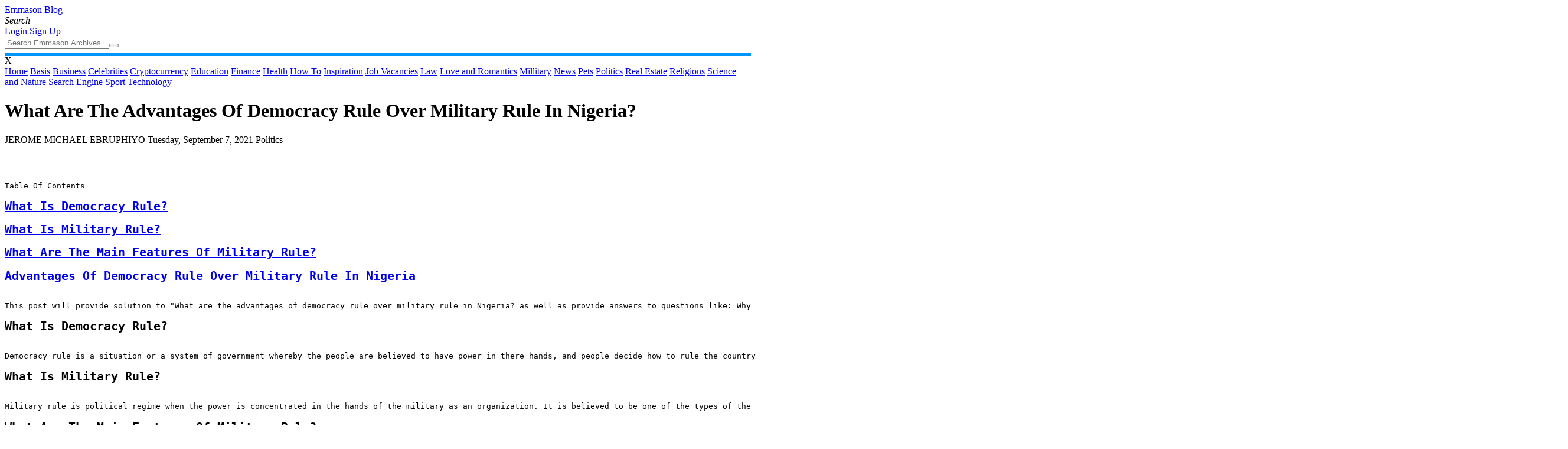

--- FILE ---
content_type: text/html; charset=utf-8
request_url: https://www.emmason247.com.ng/blog/what-are-the-advantages-of-democracy-rule-over-military-rule-in-nigeria/WRZIIWbGZV
body_size: 29002
content:


<!DOCTYPE html>
 <html xmlns="http://www.w3.org/1999/xhtml" lang="en">
<head>
<!-- Global site tag (gtag.js) - Google Analytics -->
<script async src="https://www.googletagmanager.com/gtag/js?id=UA-164031022-1"></script>
<script>
window.dataLayer = window.dataLayer || [];
function gtag() { dataLayer.push(arguments); }
gtag('js', new Date());
gtag('config', 'UA-164031022-1');
</script>
<meta charset="utf-8" /><meta http-equiv="content-language" content="en-US" /><link rel="icon" href="../favicon.ico" /><title>
	What Are The Advantages Of Democracy Rule Over Military Rule In Nigeria?
</title><link href="../../_site_sheet/_site_sheet.css" rel="stylesheet" />
 <script defer src='/_Site_Script/ad.js'></script>
<!--src= "../_Site_Script/ad.js"-->
<script defer src='/_Site_Script/SiteScript.js'></script>
<script src="https://ajax.googleapis.com/ajax/libs/jquery/3.5.1/jquery.min.js"></script>

 
 <script data-ad-client="ca-pub-8310995464114387" async src="https://pagead2.googlesyndication.com/pagead/js/adsbygoogle.js"></script> 
 <meta property="og:url" content="https://www.emmason247.com.ng/blog/what-are-the-advantages-of-democracy-rule-over-military-rule-in-nigeria/WRZIIWbGZV" /><meta property="og:type" content="tutorial" /><meta property="og:title" content="What Are The Advantages Of Democracy Rule Over Military Rule In Nigeria?" /><meta property="og:description" content="This post will provide solution to &quot;What are the advantages of democracy rule over military rule in Nigeria? as well as provide answers to related questions" />
<meta property="og:image" content="https://www.emmason247.com.ng/postimages/blog.jpg" />
<link id="cano1" rel="canonical" href="https://www.emmason247.com.ng/blog/what-are-the-advantages-of-democracy-rule-over-military-rule-in-nigeria/WRZIIWbGZV"></link>
 <meta name="robots" content="index,follow" />
 <meta name="viewport" content="width=device-width, initial-scale=1.0" /><meta name="description" content="This post will provide solution to &amp;quot;What are the advantages of democracy rule over military rule in Nigeria? as well as provide answers to related questions" /><meta name="keywords" content="What Are The Advantages Of Democracy Rule Over Military Rule In Nigeria?" /></head> 
<body id="bdyy" onresize="append('uu','dSrch')">
<form method="post" action="./WRZIIWbGZV" id="form1">
<div class="aspNetHidden">
<input type="hidden" name="__EVENTTARGET" id="__EVENTTARGET" value="" />
<input type="hidden" name="__EVENTARGUMENT" id="__EVENTARGUMENT" value="" />
<input type="hidden" name="__VIEWSTATE" id="__VIEWSTATE" value="FW+EzNs8iEM2NZvk+9R8/k5ktljJeFubn/q3JGeOT6KmhaVb1+WhMkIIIWWwupWuOJiYheXqHFmeUgocLVH5iXiIFaV3Lzgr6rmRUz4ZMNM8OKyffD1gm4DjmuRHydAOS4qegybTYLoeWkiKsayeO23w8zml1enyb+Q4/lZ6hQlOi84DmU/W+svUY2X8PO8d5M6rVmz6/+4Qtp63GJgvaIks7i5rAD8zCNhhZh4hSe789v0OOVOE8neBTgCvBD/p1RdhrFsp4HQPWS6K8qJ//Cs844/oVB2vM1II3JvI16EYOGZhYI6mNmIcyK/[base64]/G2d/wljgUSJHPFqXEXD4hwl+1JYEnAGgsVnqUKf1pTX3k8XEQKvZ6Iz+4Vf4189Rvoxww2MB3CrK1/mMSGQa3yhLjFd05vbP9/aDeiTQA4z7uCgGQUmo2ARvCiWGjyLsBUoNlbNszYWpTs8lq1oTYN0FjKNDjDs6B7IxlZqXpar6PZrlgnG2T0wmqda4vgLVysb+lJkDxkptS7WiikXvDwxWssIoRoT17ctlK+M8DpkIoG7xJMtykOc6OMIfdtUAidV6DrbIpRWndPFUYvxl5kRPD2tOK6L/c1XNh6n5e0eHbJcoqeQ5TCIYd4C996juuZdPS4xH5HecRQoSxZbxMiQNQyZ0x0/Jqs7uv3Q3+Ax0lzqCk9tDLcz33SNiWH3sOoRILLYXQxE67P+cmqKLw35Tai0z4sNcAeJCNQlsk3Cr5nf74FnGnjGJY6htBuP99PvuPaCRzbFA2hlSqKkCT2WJS3vWnGi92KQF659OHlx8DGlNBB3GCyc7AvG0SI8HDZ+BTe1iwLjmYIHuiR/IMQ+HSZoh/Y9UIRivcwtpc5Ex8ymJcBDhwH9TYaGeFqkD/x5r142GnTvHpOWM4zHUSpHRshM1k2Flgl0t56DHPJxLrWXCuZvUhIMVMMA2Ln+GsW6xB3iLRKYo6tXVP03mNHVV/0iIWY5ITokpnoaG0UCId3Y2qdpaSdKoM7dc8Z1qJRckUWotC50qD/5iXOqE8CAo2r76RfiCqEmawS2fNLDrMTCVryG/8fSNbgp5DknD+8iBhTIos8M35RK+XApSLC7aoZluv+B3/sKgT5ZbckA7wjWSc0oskvN0p2OtBoRVlbX5zfY16qGDwTQaDA4tSSziDAs5d7CM6REPDAZTLWjO5fTc99YqulFqUylETR0GuxqfNAL1JGC2pIfCrThg49tRsvoMWCV0RuCutaJr+v/6UXHF9ZApEQaFlZd0e3UI3Tv2xN+MZpDK9dvhkXyU9+9yy/GaZk2wXeB4XT2psnvsn7c1ASrNvQHO/rRyJ5uMUsDdqrukyio0wgJNyPCxTc8U1gMK9A1HfENngK/LWyCGfs5b0h6+qTv1Ie4lyXcl0p5sEH15DUbD/AtI74u54bqc2RfJcGzgF/J0VB+Fih1Lh28Od2s+DuCTLF+UJ4vkW4BReRTIen0K8NfvaJ1Zj0VwSC8Ndu98XwfovqD6YjLu33s5E/EPZZYCBOxGI/NIf7iwZ+MYhYNiMNHU6m3ClxzapNlvH6OyWfFVKolZI1BNzhboewM/MPbj67vWjt+p55nyy8BoAmrO1g8Bud/rTrwD8Gh0gCO1FZW75sizFCMK4pFMoz/Q9ruAoH+WMPitIpVCGcJlQitBBBCmS0Yy8Uj2T6GiQjm74v3lrgWZYcstps9J4Qa8zqfZm0c/hCaiImR98Njoo7oMhsTmKMGRtUu4RGWPUB96BoAUT2u0xxrvyx1b6KkTKxfMlbSJMfA9CzML6+s0YGPxmIgss3B03uAA7JnJrU5LqRBZYNuy7gDBtYWEq+h6xjS3R/4WrVN05klxfo5NlDMEDfek8KgJEplj1dR/HC65VvhXV1MIZEeTeKxpujlxQDC0v908HLQGrInuQwpNCJpFCXFVu/2qiDhhrj055Lakbk8UzYl7inOq3FkjFScaYPEA42xF1dFQyGvY5oXpggsF4l8tWBPlfP5Vw556K4PuIG0ldjiosaSB6ri9bNwi4FSVkFrfsRltc/F/AXZ5+iBdcPQP7iBl3mIlTJjSOSCITqcH2kZAgQg2oob817V7de65G990LE9oxV5uIvQhV6LZTc1KLW5HCiOOi2qEfA40Q1OES750o9b0d+mb5lXrXQFlE33EjomSJdrmeaUNISuczYHDvJaX/xyglQsNSWmrg/NdjhOmLwpzTlA8knESSL/1tZRAAEYf1mu43mhdF6jhU9NnnIqsvwC8aLa7HDS86yFzip+d4J9NR1hBSzCVOLrsG4jZn0YJsC/J4n0/cZMRFfTx0u5Xe/3xZbisEFS6bCevutqheAQ3ak3Z3/v63773Iehswh2Tz325NGBtw+wzgubW3vsCQpZ++7NGRzbqy0hRyRhUXVHFuaOmHK7reU07DlsN+6bAwPXa703E2O/zRrD/CDbcLa7BCF3UrzqFYh5grsR+3bbvfZKMEgI9sF02rN6tQ9TNGK/P/4ZNr7Sh4c5lK6rs0aSIEHAqU+OVO0hCtFwpXYm68uY2pS123m8WXjbmiebqRELM83tB90KYpwnIVg5of7cKN1IlxUOodpaoUYm3Ps5eoUXnDsXZUPpYMRGuv2PukAMJ6+Op4OnM2NKHHskNleUHOHvTyueoGXuzVN+2M0p1r+aYGkRkhnWXCSwdVZFGGTRd4/anqJtBFQI+p2Rv0MbHNYfeqZUAXgeuzqUgOnPujcMYTv3FwKPDHOYfpRvOwzfdSg0S4zWcdPvswBckwnxzqTtHiXvWgA4+CNCkzsxpuLoBrBiooOSf3mBLfBEFYzx/I5hEl3+uc0UQoJfsRSJXf8G90xpGw/6V433SCdheFIclcNrtVucuSnzE9ZT9jLwOXG9gtpHXEpVVJTuaGQU7KZvGINda7ihiq3Q1YIi0h806GNTekqG8CYCdkwDdTNn+Vzn5kAKiVzBiVome6D2hNrCpLDh0dvXaePHsgXBqyaTa6y87zMn6C1AzVMp1/j8gmRZ6Y0FSKMpL6a5QxUJ85S+6miodfZkCSx8LmoJpwNywcxSmWSJci44l5I5Gff/Bbo27bkZ8njwqC5Fco94//oIu40u+ujDOhDLWaVFbBRFNwFWh3w+cONbpiRKBU/Nk+dms680l1Rx62icSp5UHBGIqgzNVprNQlvrj5T1ejiz23Y3wDG6jHrYIUmnxqAQoRQp81hVcxGi+10FGSQVy+LfEpMBhluAgXlqhv0PXxRDplAEc97Qk951SRLKK/qr+5exeVOX3pqRDPh38IwQPgdhdnpPgQ3HznivIr5EZ36ZupR+/qNQvafCQ5Tj2heC/hUehLY54TEDDRCt5wH1428n585/mzJL9JTN4q3UkkNmPnyMcmABO773uhoFjHjEQ3KPI29xnQ7LY0bAj4t3xDkSaPVpphHKu3xMxYHuTe8ef025bCLp/[base64]/aK6E2qZyCR6zTxKuFQmuTZ8L4y4RPfAmRnkWJubSwrnHEEMFcugXgfQwudCZL22xey+iEpz5ITtml2ysLNze23a1uNcXAbT+jsze256V6/M3SLClmBrm897XrktNRpiAcvwrfNV9eSAIsIXO5Hy+8iPCN3ML57pjqeaWlPf3dOxVdiZjv0V5Wtjeqz5yoLcPuLhoWrToFmjeNryWdRiyPB1XZznb5ulNqVDceb6FVk7lWdDOKWOwrQD9eWcLG/X7DltQ9bUFMdBkIAb1DBa0WzxZ/2mkFHaYMzhaEG8T3kuB+fYpHxoFuNc3prROMREH/RPw0RdBvj0eVnQXVo/NKnDc3854jh/SL48YtH9/AaJrjmlKgFd/3npc3/H+xwCLgaKTCJijVREs1fKiJ4BYXGtO147qforU7R6rX+RJoE9yY6NK4P+HYde9MuwrOQA7fJ2YqWDbqOFdzq1w2QX2qhBY5OHrHM/W28wdeek7sbR46P049Z31WaH+SI7ffMcbZjN1TVqJFaWDj5OkypB+rIe0/kxctYkeKU8DzSpW31NYaS3jcDJMMZ3JXlZ/[base64]/AfyT2eDwXbY8OiXz4CaxMmLntLeW9CL9EZsgpu/4qg0eojEZP93oD0t0txbPdPqvfBIDK39SN6hBO4B8/RLnTVw4ZLDsYnJd068L6Hb7is8iNDuZLx/0Z2OolhKUOSmmJzvCw3cxOC6c7f7l83mwEAxa7080YpHGnQQ3ffAeKP54uwtTL1grPW4lQO4sxDP8Ap5S6x+dEg6d1M1PO190bTN6GfMd6eYPtUdnIpmwr0+ZC4aq2o+btIt9Yl0gns7EswG+N3zCpI0ItjB9fsFeXtf3l4+ZX8gMwBvPVbZH3Gi01tIV6V8uy2fdt//V6BTDEyqo0OuirJ+sMO8jMaWLDpMFvRN9CCIM6KK4QXs5qEKs5N4nuMCQIweCxMX9Uyn6ozLKgDzoYgxJrQMy1I16CyeXyU+conMM38+U1YTyGaUsWHe5u//QcUfDwaeSiY9QuI5GfqMSVeTMiiOZJGWm7w4eGQBOI+STaRmLhoHUeh8NbZLBUKCeLPzYfsnK7dJeV2pZrEKzg7nK1bFH20dmC4csqid+cwA9vwlf+VFlYtwIxvnYkm+A0jMgeeTX2P7xMEzJLu6+mLBUPL2Q/VQorGrdgfFIj04n5oshq/TiPrWgBJCzLPtU/sOhkwL7CrRO1jm4Og9CddsS/ZRfiLwQ4CT10VDGZR5QNW8Bc8pJNwLcl4A95CV5Kq+LFM4x2mo/ThpbXuoQOB0D0fKgxFcyvwUFLUkiGjjJ5FFhwT/ibxZILV6WCiJ6N4cXLKTh74/CO814SUGcCAEzqI1Hw5mj08shC2dVBJbDNz7neRD0/aYweB6HfEppZFdEakhdmcutRRjS2Z/eOxsDHh4H5QkgaotDRiS4Q/nEcI+GIev4LktyZdjQNuyzjvLLacMQOq2vVhXDlaIA0fm62VA9+LvayzDM/W43afAIxVkzmLOxfWxGrnSGK+ZRW8xwv5VE5+ijMyjTkq20TkuVtN/++DQicfVI7ponqwyaS45a07tCI0nUV6fIyREToKChKPTLEgKTSY/BRs7716XfJFyAo/yZxRxzTrYBxxnnYtPa6P6WkWcoHuAwW2+S/3LwfoWG1D72bisSQDakfG4Jsqf2em7b7TmhNF3vAxjJpYOq/UuYPlVdXWZkiVYsogD/[base64]/AB3nsTLXJZK9PYPsW1YbwImHBrmwBX3tP7MPXfmvytLyHiSHpsGKE+j1XkrWOy+GRvbjuWuJaSgix2pQgnA2Ri8RqGT/ww9IZVjsTCTOwD601KNzm40+jy7oQpnMxFrJ7j0MuIBS4GRtyYzgBsVtXvzOgiqQkyUkvoBW2Epico46OktaZ8OizEXjsHLqKscnlO9LnOXNmBHdLx/YbEA3pA9P9QUMqjaXdy9ZSZLPYg3MmOMenTWnK6Jy9M3UzTpvRxYMiKmG52Qev4m44GAsRS4ZHsQxBdlfD16ta7Rj/hap1rsYcj02Zfak9+SusTAFI3sSwRrbSv4brLZ/8ax9DCieD65zW1sRWh5s3O/WW557pii7vWj4zdTZoDcWoqWWpLXeMjGvZC9/[base64]/ayyuE4MCNalM8fKE8vKzgS+6ZvnaO8EHguYVw1CagPzaB/[base64]/2AFtutKNbjEN1ozdeCuvHGBosPaN5Wi4fYbUHhsDQmKHlpLg5m3aIW4odb6lCk9xMrDMU4q143MoGjnz+qoV+cjVT8Spo7oGBsE6TIj/IDVHNo07LKrpWJ+TxXVWBSb0u94prGhWB3WtirWiUTBDrFq8GX46tSnyQKG6ig59uWox9CsTq17GrVnTzVmJPW/xdl7aswjZI66Sv/[base64]/9X1KzeSqFCdsqynFF16yoiQWTseqVqtiEFvIHOvFws3rIwTZ+Q9uI9xon+Sz9r3Se/hKve6jfppi+jJWdFJJQcIWZ0vgx/kEpQxQj3svs/eUlQXdfWLqZ3Z7JeNfvYzYLhD3hMkmPM8sepbpcgMM4AedMAy1KBVpbui5/23k/4ZfVpZXWA7L166i3AOPJc1Z0BGrVF71eRj5HfAUxG2dqMznJw13gIOGl8sx4wJ+cbjwysVAUKwl68fUU6IJnmKDr7brUzqN7vvEDyAONCkZHhEiGba3vVgmm9DRv9B7MPAQpioXEmPL2q/fJ/BZzDLqMN4jfJe6DPWKBnw+F4mtEnnnEttRpdAZjaJrb8+n1v5GMa/FiyMnLS6aY/OzdQ4WpEjNvBH6zbaKmcE1SSknEGCJSuaIOjaHqTBZFNucUdvHvSqyYcCU6ZzTtG6xf98b8cVQtk49AW2ksiB9QHDAS+sKs7BFS3+PqnA56uhEDvyHuLo0nu6D+5W05aa3DzMxu8IfSm3nnDKCoKTfnhOfWJz8bDzLyg1AreYhZx1Jn0DMmSfdbFg/[base64]/IPq83w6FPRpG/aNQk/ZneErnAwYcVfo7yLEoaZh2CTtyyqMutxg436RHOOiZKl6Wvcjumy31NWdvZ2NmX/GMHkpjwK1M2p1DEsjK/Ua1rG3wcFFruOcov8cePkZm1unD8dCk+xz6P8/o5AshT4ocGknGupdIfOxH7zvK/7qhnLtWMtMQrLGwJrhxslzxDqkoxvUBBqxdfbZgT3oBkl03FNEWz936zgQs8gEG2tw5ebAKiLqaMoA6wMHCyj/nFcs5tScyZGfqnTxSMw4iwuudGSaKUo3elYBY2+WjZkl2VZysWHzb2crh2W7pL+Udphom4EBMX9B0qFpW3JozeDb4XttkF9hQl6txjof+XMkCeeslpwjShw6gxar2Qlgi/99ff0Z/w3sxIdcBJf0v9mopt/pkNeEt/3sroy1Hw1Nh+B8cCh4mQx/Yh4Z5R5dQKlfB1BRdxtbIOFULEZE29FP2cZCIHQ9Zgk5OscGalrLcqq0nq4r+4+vP/8zDxpeZxTl/VJnx1OEF7Js8aOLBre38ipd3/32Vru/JbXpadJcX6mSWzXtmB1ZI41vy4SGocMX2QjbYmuLu3Qntq3EBlsgQ7t6UYBaxtQeVUltTSv3jHhLg3MA9ID8+KFx3Vnwb7mwPlkFzJSXTMFsppgaTu1PBnx9ukqdaBRi7CkZfQGNGl/ksml8l7YEkcjYRhhOL+40Ipf8mHhamAl5tolAoCYHUscRbc+aOF5BbvjxuFJjWxs+gyjv/DNeAC6mAB1nZ7RZyuiJ/GeQkKC/sWx0C++aUtCV9G7IvV1kxAweqZieuxxBLAnws+ji9AWb50nDX7BdFJXiliCvs9sa32FKiie/nVHo7bV2qCJbR0vpVmQ812mI+4OJJpxGx6QBzRY106iLiTIll+1gF//N+XR8st2/cQaAss9uqgB2gOUMB2+JURLC714g9A2cIgt+2YcPxTiTi0wzi3KDbLQh50lmwCy+xMMnBDlANcATETHDej2vVq02/uF4sg6aUiWiaxYEtLgsgfPf3Ojim9ct3Whte+lKDZ5JbPA0GqTX/tmFsbCfxKGvRyJbYDrxZop4e+32uWRzVX0R5nwTR2bNSAX788ewZ1mMgeCRu4nIWk4pCUzapvtCnXYPjmDKnAZLDP08z9LzkCfFPsUTPPoI5toogdABRqnZw37nQBs9IIzAhXXA/8QohNBY97xuv+CtrcXmK/xJbisdhp5YkwgDw7ot+yA2uOOpWd47pkzSJbV2xtTPSbHv28aQCHLSjWZLtd6Cfs7ECYONiPEia/pDCk/rjinHgDWv0Yxt2tmAXAEkDApnj38YIzIM1EgrqS0xpzwRi/sZ3oQMPRPTUzdjeGkVetd0ECgZYiBmqhQBpFze/Vk6yakunYLipMTWArVREXe/jfHleAPz1GyN/tkv0OAnXTQ3lBJFYq5+B2qI6tvnZKAVjg9IX0hWHakcvZpMRHdkd/ETqn9fUM/KGxCEJbH14b8cfKglmNp7Rzd66Sa1VODf06TAikx5037PLKyQFG3nVgyw0UaG3BbFKoXxtRKw2cZs6C2A7c6BkUVA8RunNF4aoCg8ziGQdK+QJQcY03oH0QSEwA2B6QVdaK/26Vwj+8QjS03+XLjKU14rJoYT4jO+b9nWQHIBzmQjdSL3uCBDXgk8e53Uj+JQCn5AvE1s2e4C5N211nOTA/7womE44q+3B2ng5fxNciMuSQPAx5taVVOjUyNr96ANS+1vz4ejrIB+mX7P4Cn6bXOGe5Fszzcpzpxi06AqySsDeuP4qPMS/dFsN5Ol4zcIWkmCaglOd0rNPD8CMJq8axsf/0wL2Sa2WD0TAYlER2Nvv2QZyiznYgZ3J3dMVZeMSrRDbcHzMKjpa1Kqr1vwEWmb0NjWqshvMCpoO6KgLiuNUnRxCNRYX0cfxDhEh9qJD6KOQQZ7uGO05sEQyzaNncWYOccJWa9n/IbsDwgyQf3Uqiaus9619yVzxmqegm7qRli7OfO0TBOR48rIh0MyoxW3z/TzH0lUehsv27EvAm929v3pWOaO2RWoh0tIaEawcqnc3TPn1QH23xylqjOw9oHGuy+8JuWipk4qnpGs9KTvRCsMkJZ+MFmloj4taj/6RV7MeTHI1e3Sa5h7/rSDfAB0q9aBG3k6fSZ5mYcADxjoRIhH9LfOt4+pDA7b/RyHRnaJkQ7svP5/p+CzhKvvhIJWqbzM8J1JHEqN/E5s5+brvPnlMjmfkBQ9Rq/NLaC1KhzaMr1IHpbLPMfHDOSumJAD7l6VMoWJzxwdoROJRwYDOgZ94uqSnnpkAS+KbZmX0CGkLmzv1CKoWvYc8FibIh97n/++I6vqKiyU71zUPvWh9HOgmrPTb2TYLGCuElg1p6s+PByJj+KFn7cJFg4+3wxasryekc/HsgvQs4AEV7ZOTeW8Ev8pdu2eAh4tyxTNYCEZI3Hj/[base64]/tExHS0R1uX+3hL9GvWrnUoYhqkNDcDJaMmiRFQaDEgav3vjt6Q+Eh5Q0UOTir/yzCU50GJv8LTeymYfRvBDOLBGdv/vd3icTArYQYNubkCz0sgHh64hAzd//7Py1f911Ukmk/HtzpNJJ9wRWwG0VO29z4DU91QvtIGZqWd0elFBRoBT4tmO4kYHYQIc8hqdEoLwfAOca1gJMjoh3rvN/KqKcNbG/9PTvUjzGkVDRL0tfb7o3RO6+IqLdU4+DigtJGQaBMQ4HY9rwtLDPFc6XQudovayP0aL1JFhidfX5UCr9ugsYmpCNwDVBffYK26e9eiOqEaa0C3I686dIDbdYC0vmtdKhIXPk20WlS8b/h5mk2tQUUoWu3zEK3vnromn/PusSl6ZSIT2JbQHjTjDSOF8NQSGqawb5fGrpdpqzwTaUH+X8zqBq5mb7WHNTHCv7dWfQ6r2ItDnPmYjWg22VrltqPIZk9Ek6gUnSol2sAuRy+aqadAtcFAJZcXIGYwbxyJ5sQUrMA7d3vAicwMOWiWZdDP/9kTiLpSzXwv1CnvUnkYrB7Ap03/PPdV0RXs3S7gbg/uMnUn1A/C/zvTYvDkApduUNpXNMemboV47ByvTAOJUyeM2F1is1uQruuQ/2cLHyGzDe2GhW1G2BcDOxM1SuIPjjEg3/[base64]/EJRrOT3MOUqLOELE7YqHAFxap6eGxhNIC+NxkWOiYpPy0vc8LJhdLzuWvRRrlV2qmuUl9fyUq6wEtUPiAJt+CYnxAf+7jm6PsGqp6aoe3/pIFEEXu0dNhMlc3pfGkpyu3NlJvksSRBtG1f1Ea3hregzM7x1hF5FFNdopyNHvtu5FTUNZ1/pjeOKlTs4OjdILrPWKkMnppShJotpi4h1cRDLmBoPOU2myBLD9S95TbEEZDNrwFI4RZn3zkjk7bWwF1ZXN+d/8ukTJ1AIY05gevI30wJjyZwycv1ygymwzpZITN4bUeVMrpPjV7dnGVJaRK20a5/01v66Z8KHFd7AShY3fNVcnNKkhA+QeuMb8XmTAdoBJ5V1s2HeOAYuKHoK7IHJ3jhGzPq+uBxjZGcakg6KVz4umDpcXv6tvDysonqMA7cG6UnpLWKwHB7vuSIwh9Hj8o2iTrWNzVEYTngnIqfJjxsIWvt5kmHAC2yDtnWMoXdrSRnUl7UutO+G/cmcAtef3M/PjDbf1eCLY/j3t1np75ba0JKViV79b8HWTbBoVNmQxBb06sFpsApmGAoEUj4DjJtsILG8zrC3Z9/JBuc6trl0b4HwE8rhWtBZp9g3ypERVlNNysKlmDH77p3PhLUDiEslcxNt/4FOfc7ljsE7vv5W3L1/lycON9EsVGSB/VcK817HVZmDNnYQylZulySxjgHvTGgDXdLjb7Wm/mVFLYuw/2Rzfs6+T+Pj88GLkbDk1c58pzCg1pfWoPcc7RTaw+ozuWIdUgsbJMpiRNilVtxruBHGiHo7d7mGmIYHXFUdtWPol1yXWi3rKmLFNeZ6vWq6c5GMGjMrq/Qv+wsw70++5ofxKOVDb3iDrky8HZizrJTq+a9cuSIId2iwhOOvA6CnNun0Yxgg9ylOiSMXnOK2E6VWRUWmzEtKciDJBkGef8y4Q69iIUlvt0Uc0UyKNQTOhS5sBAZZ2wixFXdV/1bj7oPeLXo4DqtwvM7EV0N/s0Oc4LlnA//K7xzxrL8x+QYKWabYK6wuGInC546LtmikKJrXocI/aeNdxVfkf2PlGnhzY1+IHwuJq8ZDKEQrb2ukCiLAKAmxqUi55t9jZNGIM7qugwXCPY1hCJgB/oNrw2mF46JzsTWMPOtHcKl0vTQZi6rXUnHR8JqzJLvSuQXC+WOmyEP0S3ksZ/1EXhtLyL35J50TyIgoa+LHeSW43rTEpuudi51iD6iUiNFdLld8A43W2GFLYuvyDG/2Lsmk9+wNbamE/lh+9deWGrJz208a7ilO8npY70h5Ak1qpl6UDxV8xZeGdxwbpc13ljhSlts9hcSItIi/98EoB0LHwErvqIfY1WNtBILQOtZzxirDMnpksCAjOp6akcT3jGiAPNGg16FVQTCs2o3OGU3SAE7/tNzAfPm20BRKJTFvtVFtRAGGTqrFDhCO71MDDlF8OaTJwHuEhF8NdTK9FODf7oBnpHUpsc3/[base64]/5U0/6Q6s99iaeXbTJaVg7+pNBp/LfHMWeojOHx/2JGVHm5LMbm5cEfGJCx41cfi1qkozQ5owLgRrWD/V0am9Yrkvtg51v0GlmjJebRimGYdU8SXfXWbR0uVEup5xWi7KPzq8w5uPqmRMCEO5skoN2MxiOF33TiHMGdurVwiC/ssIU52amHLjZ7SU2pWaVG+HVBDgMw6n4eSBWw88nhvR2cEBAqWfZ/yYLHtJqDV8nz45fHgjGDqtbm4HMdlPOyHyLM+xcch2XntUjaE4UhgntGJFxJamriF2TJBzL1A1Y+J8O8BORWwITS4Zko/NMx+tWar08C7VHiH5nBxAjqU25q9jnSc0B+RemoydFpKB+wM7roP3bt++Bq0F4H1rXR8htRJKwmpH1gEWbW2psJhab9LRaSxEib0G/OvKWqZUN8jSQFPZ4QX+XfcOyWTYtML9ubjJ7GQS9gcKvDKNnOz8OIqA7qpgTZaT7HDtkynxf9QkOLAwi9giFzt9jAHoiQ/aF0oOjbaNvKLl3ISkk4NR7cGds4v3yK3P9O6aWR1C3awaCKT42ZJ2CmmJ/NRl37mTLx3FbbukOREn9fgeHYKhZqLqUquv4O8N5aTtN9hvwYHbPbWSLmbh92fi4QEngzytYILcMmLcf1L6uZuQ1lTkhzcdToKNLHYgdEf5FIJkyoZl7L9+mXYv0XdzXeb6u/+hJw+EESL2zQB9OqOiT9LW3xZz6GGgoi3SMDkVjnFjVDlTCMO5XznJRm1mTeiAkOsX6h2QMo/[base64]/IucQsDIidiyNnetguD2hTN4fwl8G2Smfi1gBM0vnbCq2DnfSh8stRSkeTJk/ZVekJfhB7J0AXE9ee3a6pK0UnU8cMGvXwI4N+kQjCtsux5qNn/CIPPLL8unm13isU733wiMdtyQTSo+iHT8EUrP/F6buoRHLJJqjw5F2q1PJZCGSCEkI0ouhkG4gDN1SMj3snqLZF/4cXaeRpFA0shukXEjXA6vz/o3/G0zHKyKZpqmDQw0eKKL83bObCEm/[base64]/oa8fZkTe2ZnctpFEL1S0vEagqUfUfI6jOGCaQVmArJB97AtqafhdpKEspnctGfDzFrJwNr4o4EnWarw59IAdRjSk3tE4Qa9EzNc/wjqdr4lQIk/9nnh+ik4p23t41KR1pxHaiatCPFgNVp1S61/M/eRGRaKYjfq78WjbuhhOR4TZ2A/lgecuUWnIOGC9UNrLjPoHOhgnHPCiIhj3RCvf0g+TGgb3vpie6X7AZBCtqzv8b9QNdY64jx5yR7lx2dlqgPQ/K2QFAnS9Wlwn5dZPUFdrMy+NxSHKn77csE9Q0U8FLSkW5ukv2OkakdslnvdPn3HzUHxut02Q1Dhxiwu7l1w7caFkXBIYPfB7fku2wwPDwuvB32h+FUlDUBVmI2sCpNGs/vBQQp5M2znxMQ4498LvztfXH+lAlDCO/hwrYYgAFYnyM/Jm+6kiB1/tYpppsg+mYUd9YFleSN+pQ6mfcO5xpB47qnEl1e3rU51ttaKQPLN6CfebANYdKlyXAVt9tl/03ViSA0Mry3bCv9Yv2y2vV9uvRnBFktiB6YSYsN7OBzNJiE2+PejNDQj4j42UXCjtGbEEluDHoCFGyyHr+pLuOfhJUXsbWD8GhflcVaVEVFbqbg9z5U642hO+co72UPXKnydeRUT1A/1YkjR6LVF47wCNBTfyBFFo5Ain/cxa5JN7n77PMhxUCB4ezcHkqboXJKsX4FspON3Nck3zv2DZA5ngR4UJ/0RCMn1h2lwyjY4s1YIZzhE4S2DRu73Xb0Hj4Mof5rdAlhJtTFT01nbkghIHu1FoEz+tN4AcAHTNuQFBTSN8zbYRms+HlohfprmCjswOJgEoxCrbq5BSD0/0E3LS5AdP37r/VZVl2NsQ4865Sw/ECNqdKxhc+peXIz3pvBuh9h0OsPWYyKO0zccDeffS6ibJz8UYrMFFnewJ5/[base64]/3lhZ1ilO1U3WXcAFlcwqKmrHRGAN5NmDAQfCs8K7uYLocKCA87Oz+nJEk35zHkh8Hz9XEc1ihdqerreX+1xwa6vn8pA3tBnOmhIE3ojHb4t1foy1xz4T+PQhXshC1FzE8Tx81Wbma0zwhqxl/srj0u0LnK8n3+0X6jkcPOm7xePX6vWdgKRhyQbCDg1R+7ck0CvL4pgj+CQx4B2qetpmKonwJ97kmM9d/43gr3ZA6gV/Fsl7EH49t4SnAPwsgU7gtrpSlKV4WeDIq477n4hjVw7lOTKi1MvzI3JkjpDUHv/grGhlKW9ElNGErD0+hkkLVLnWbVL/f8WzPTSigFjuhNRNUEFZCRSraF7xlE3biZwXkdxVuLfV58ZRI1RaZMWG5pBCImQOw1NZxbSBTv+ES37y3I5d3N5qBCINIL1v/[base64]/o8Gk8ssU0vrUhNSwYea8cCO0r0+KF4CcVJQqTcv8CVRtYAtWl4WRJBmAY2dpDcCUsUESuDLYZLHyvvf73uX3Y6/kE+PIA47ZiEZiCKVz1B7lDkNhq3WSeFnQMbS7PPZIaBV3q8okpy37+UW9Y+2O/SCgXS+NpoCd8qbtyn1tSZpJKqHdmAIN4Orc/vS/UCmyErQ2hUpiPmmKaWA35SXChOKnoU77CsvMj1+/SNF1vTgcjw5I2FT2PIlqzdK2fUjKHQQXPHT4ykIrwOiwsRbi4jINUJ2rjgR/mGx96YVejoe+HrPDafYctnhEvwZclQmp5qhsVxXV+Uj5/gN+XxAWtsus8gNwTzs3eqOs5PisEKmADuqZ8nOK3dfHfa0jjECe0WWWF+/RJd9Rv/dCZbqZM5SGN8dqosLK1FKKMo+T1HlCK2hmsxTI640JOiDDZBxO0XgJ3oHPs2/wgUd1VfBwxBDs2PKx0UEmAMzdNtV6YTM7ucPJ8mdpu48uOBWAh9siafSRGZjL+3xJYsJk9wax0rVu22IW3pMn9xOVgSSlo7s6MZoIe14LMpztAt68LZC/EfjvRX7XXFpWsNGI0rBw9VeN95tGBaBo4WsOHKmyTTeFUHkLWCeIKDchh60x4Slt2yq6YD86On03YkWEzDThgAVdM9C9omjDXokhlmpr4C+F3MkLQTWSGHrLgG/rx2YfPh19vMSkF/a3iNK3PWvV76ZlAa7MJ5JC1DwmKSlzVuRQV9t/[base64]/ajogZI/IHzGJixzYCSczoj2iCNX8ISQMxkwVfZKhk5sOg4/bTqtBD/ypSqL6GxM/56dNyNKL5Hi0/Q6QhY+Zk8AG5evi/Mafv5g4wjsP0WU9Pp0SK7iiOEoat7tKCOH2Tn5r9tFwEQfiHpH85g2u1KY++6Z2dQSkGRF65HHL06kEmNGbE9sFA0Ycib06DGhDFaUN7wHqeJ06S6MSTy+EkNfq6Zf57OmMtcOzNeWBLXezQPA3/6tFBUPa3i8bVvWIJjWZdTcleo71y95Klr7T8TqTQQSNiHr/J/c703pZxoQecAvaxeuTBFq5DloFKWBOrQjilS7tLwFrgMyZ5Ijvxfw/[base64]/jNwQqHY3tIPsY9a2pT9sgDlwOuGfKmQAijaidOsuK6ketp+3taxCiPdja1dIWySJhliJ/6/[base64]/71OQihU4MM/qnFmip0ZG42BwqoxqZ7973YPedPqQMNI8aIq6AxY5Ue2hJxGw906Cb1V1hjkATcNTfrB2UXQjCbz0dTiRG+dFk7CwMqTpqijgNL+bKpPMsD4yy061RSxw0qvB1YJbWA21IhoujpdvF5eiIaFf3qzZhR+h5tE6bykRlme7BZ/CySeP5hcwzPe20KLvZ4b3NgN6qeKrr9oKfu5pgDUNg6YCQFLXtfcxelMu24PpyrfGviAQh2EOXtAK2PoJRnJTzLpwmVrhc2sbMLOXLlcMbi3WCr+U9yEOrMz8/v7QRjHd8q41dIibjKptMzsf8sudxECHv/FWTOzcunkY+s3OiBeGrnlt29f7gcMSfIcIAxRgQfzw8URHsvDE3ZuAu3N9JutqnVt06jSxvKqNQJfMpt0kD7xd4xBwgvda8vBVev4F6A/H12phh9epxV/AT8ZvmjWiZTGbuxabw80zzcPVsXUC15xbxbfOFKDi0u0bY/7YDGYp4hkdEnd44y58wqt0Gxo6E7ucXXHNncX8opZbcbwhk7FpG9ooOqOWYjA8nBi+g6snXhyDz/ErnC0j1tRKBYVcovLLUaRtAVrizEhFV/f0bAUReTUh+TD4uGb9GMtVo0u4iQ1UZa6nunyG8TJ/7r3y8qyiEYk6/HlHUFiqkxLx5Vw/Kfk+9z1F7ST3qxj5Hktw64nDkM0S8pF2s6kiQGh3alI0dchFSszwliWOuX5CAjbZ6NioH1sRz9LiWFa26QGA9HUoGDepTJXoLzP3JbwfFsbxXqfV99lzwTQxnkl87oHd+RaDdQIesYUvAPF4CDyFZMiYIVQV7HhHg5OSAN7e/a5MiWxXvFsfV88mtcg4XYa9IJ9l+2SeaQhRJl4Y09m4wuXpDKBKu01Cuuk4wUo77CTVBZjh1PguC2V6zSjIsU540wreEwmDmvVWqUfkPkf+oFv2zU2WaXEQw/TssLp7Hexmd3zCKOehIGVpMpBrUkkDzfAgi4bbxQEHSRgvDPYtY8PEHj6h3N7EU7J+3pbHsQGiaKVGjKRmvq4+2E+uEguJPZ8HysQHlw81zc1IEHvM0QZARv9x1hZxxB6FM0ao6wgjY2BQOgBlwLEfEm86LhgNrGID/WLt+mlwhqoF5pJW7ZO1qGGMlaXgmx/Ne4nN8xKIKKPwqa8trvqNDnz8hJ90oWYea+Q99JkNb52Ah0MfW0uzEFtf/RgbnYnnp8Ofcs0zGuithACHf+Jm5QUsXwRdS8pvC26sw2dBW5Yf99shBAQk+umrk0vG0boEzQAXGrTLaLzJJpvhqNlO4WbkecBs0GmzqMvntNUPdyNhqtdNkr2yb9f5uga6C/a7qUO6y6QCy1INEuSApJJhr9XZUKV6KFN8T/UwGnYvUa13p0E7e5iSCSw9TJk8pqjqiJvFvOeSqzWOx7cZSQuMNJIIWSu/[base64]/+ETh9otiaEMwTOzCQnrUsDTfY87+YyWnyM1zcq0/e1EJpUj+f59cUR18UnGju8GjJa14I3w5lUk9bMS7eRH/yT7tXaIUoXCyx0E0RiNMYqJxZOSq1VfjJt0W9MrXIGlnaeYnffqv1JPk4aQqQZQ+JXrcx9YKyvAfLAnNTSLThpDhPuYudkwfvhXGUFkSuamwm4T8HWiXzsb8M+cQQrQVQpsEsvFvXWnk/1YFD3XYgXYJH1XWsD0glGWJlQxQ1sFN1nYhuuIgIpemKqh+IokM+//3Vtoi/0nAIzQUc8QrXP9HcKFXag/[base64]" />
</div>

<script type="text/javascript">
//<![CDATA[
var theForm = document.forms['form1'];
if (!theForm) {
    theForm = document.form1;
}
function __doPostBack(eventTarget, eventArgument) {
    if (!theForm.onsubmit || (theForm.onsubmit() != false)) {
        theForm.__EVENTTARGET.value = eventTarget;
        theForm.__EVENTARGUMENT.value = eventArgument;
        theForm.submit();
    }
}
//]]>
</script>


<script src="/WebResource.axd?d=pynGkmcFUV13He1Qd6_TZLpsGiQWJm4q4S0nrN41DBHCfZs1j4ui1QcvbegECjQ0cfyS3A2&amp;t=638628315619783110" type="text/javascript"></script>


<script src="/ScriptResource.axd?d=NJmAwtEo3Ipnlaxl6CMhvi5fwlWgeolE3_7dxhaBDOJtHHi3elMrGBvR4ypnKs6dNRohJgzpfao5WoHAUHHIqbQroAaLsYtxrnMdRt2iAk9VS3TYtTNMqNmwsBTvCCmzVdY8pjMFwyZvu4ZbTAUBOOKZV9o1&amp;t=2a9d95e3" type="text/javascript"></script>
<script src="/ScriptResource.axd?d=dwY9oWetJoJoVpgL6Zq8OBJiomH8PnGcF6Mx1KmDpXS9vuxVcI6PBgW91eqIvvFjhOeprRXjoqz5JiKmZkanMgWEm3oXYZ4C48HTQ6tTcrlynNqV14LmoRlzrtsEMpw1u6xUhy2dgJEwMFSpuYG65fZGgd41&amp;t=2a9d95e3" type="text/javascript"></script>
<div class="aspNetHidden">

	<input type="hidden" name="__VIEWSTATEGENERATOR" id="__VIEWSTATEGENERATOR" value="4A7694FE" />
	<input type="hidden" name="__EVENTVALIDATION" id="__EVENTVALIDATION" value="TkiHN4dQxsbnv1YZv5bYHrf0OIxkI3ZBOW61hjeyxZ20aEvl9iOifYfCWHtct87PI+7BP/uCwL9wy5qlX7DYf4uRWInFoqVj9piP8YmLCjJztymAsmc5Uzu1bNjMSKvqaQ8ycGG+C0dMyoJLBvnvsoNwQ3RbrCOksVUSY9d2h1qRjN3KeLcIVJtXEzLxF/yE+pf+T9rQbFgP70H/5k+rNO4uDBEb04opb53Wbd/3w1rXqNMw2VFW5ABAMWdCDV+3aVCTiV+qqTLTpZlyD17lmWW3Atgs1QLloCPfFiVJQLZuY/WVg6s8PjmVULNl9Cen7Z/w+SG7f6ev+s+szrIuDtFvDtp8703/ace3Giakc8jvTef4wTnvyGha/XO5H3HDIg7WCUDEwieEa3C40i4gfRUMhkO2E06dueTmnRe4qxiHAxCXSzfOGJ9xTYS8mpN6ke1kadEu9GSK1JViBAQqEg7pVOdUF8bsza5uxLNrsO44/a13xtJXZowgoyiS2Mwm1DBhhSn8Rwk4I7Q48VbpvHYooEleB6ex6rtRGrMri7iKtWRlXM82YDJGaqz9domQtKBYL0feHuG93B7/gioW8uMFjFgLczPbY3x1Aj2qvXflo34gSXlvGLnp6g5dGIn4Bk0RV6rWZfXXbxiRUcC4/Hoi6LT9DNd3S9XaKWFBuqLdyf9xTnF902fINBgsYISbEErjqYHzoCuh2MKL4eId+U4pkNCzPsBRGoyKaag+md1H9nHp/tlMb9qa2m7WkUoVeb0g63HvmiRflTJqPKlcC1K99H9AbFDr6BSFEIvZAFYk/07mDMxbjgRlCnesDKndxCAJUWt5KIsmOMBAB5/6FNiMP0OUZjCqYI7QfsxKke1NAKK9kvK2l3NI+KZTR42pF81pBooHEkIEkR2ShssYGhk0RHMA93rwOThXq4KaU13XPPEi9/VvpaNOivBrmxqw4wt0ZIo4LBsP4tfAn90j3CrWMIFfO5XpQN26fTiNO2zqCZvqNzN2KuU7BolA2jx2vNs4kznPD/TrHXH8/G3tdQGWN2Dz9CkHEMF81AA4XRAnEA7pIcC5RLZmBCjofXQFhBJ+5PpoeOd0g1GIhDTwOw3MrqRkc/3y9MIZeJ2pI1xHX3MVFKVwxSx4dliiJWLEH0X4kpD8FW1wJE1ejJIPbNAmXw6amoYE/mp8XN4Bk0b5AlgeRiUCG+Te7vV2Sn8dxEdSjEeJSLFKj5c3sKNaitP0t/K8e+ceShq7V0cCYz34OFqYrQK3GAj1TqrecddLCxpaNRQoRvO9dgUYagZHu/r7ZpOLLv4KmR+iwpjwWp4Y7psH4v2lyBjMZjjRECOkob2/ZyT3ZQgcZoqUqxR1dRFPHm7YKHlhsZj5WgMqK5dMxejsE3LWcAh+8fKR0JTK6qJiO/PTMSOpumvTlPyHrxKhINFFt8cOdwPTQpOoFl/44mbHpAjHBh33ZcMtDT7R7Qiivufn1YMLwZm0hfPUESH7nrQ=" />
</div>
    
<script src="https://code.jquery.com/jquery-2.1.4.js"></script>
<div class="translator">
<div id="google_translate_element"></div>
<script type="text/javascript">
  function googleTranslateElementInit() {
      new google.translate.TranslateElement({ pageLanguage: 'en', layout: google.translate.TranslateElement.InlineLayout.HORIZONTAL, autoDisplay: false }, 'google_translate_element');
  }
</script>
<script type="text/javascript" src="//translate.google.com/translate_a/element.js?cb=googleTranslateElementInit"></script>
<script>
  $(document).ready(function(){
    $('#google_translate_element').bind('DOMNodeInserted', function(event) {
        $('.VIpgJd-ZVi9od-xl07Ob-lTBxed span:first').html('Change Languages');
      $('.goog-te-menu-frame.skiptranslate').load(function(){
        setTimeout(function(){
          $('.goog-te-menu-frame.skiptranslate').contents().find('.goog-te-menu2-item-selected .text').html('Change Languages');
        }, 100);
      });
    });
  });
</script>
    </div>

<script type="text/javascript">
//<![CDATA[
Sys.WebForms.PageRequestManager._initialize('ctl00$ScriptManager1', 'form1', [], [], [], 90, 'ctl00');
//]]>
</script>

<noscript><div class="js cW blk calibri f12">If you are seeing this message, then your Javascript is disabled. For better experience, kindly enable your Javascript.</div></noscript> 

<div class="hd1">
<div class="bn1">
<div class="uu"><a id="menus_lnkBName" class="bName cYan f12 calibri icon-settings nDeco" href="javascript:__doPostBack(&#39;ctl00$menus$lnkBName&#39;,&#39;&#39;)">Emmason Blog</a></div>
    <div class="uu"><a onclick="mbl('uu')" class="srch icon-settings lnk cYan cur"><i class="hdme">Search</i></a></div>
<div class="uu">        
        <span>
        </span>
        <span><a id="menus_lnklout" class="lnk out icon-settings" href="javascript:__doPostBack(&#39;ctl00$menus$lnklout&#39;,&#39;&#39;)">Login</a></span>
<span><a id="menus_lnkOPenAcc" class="lnk sup icon-settings" href="javascript:__doPostBack(&#39;ctl00$menus$lnkOPenAcc&#39;,&#39;&#39;)">Sign Up</a> </span>
    </div>
  


</div></div>
<div id="uu" class="uu dvsrch"><input name="ctl00$menus$tSrch" type="text" id="menus_tSrch" placeholder="Search Emmason Archives..." class="tSrch borderSet" /><button onclick="__doPostBack('ctl00$menus$btnSrch','')" id="menus_btnSrch" class="bSrch"></button></div>
<div class="hd1 hd1Hide bCyan">
 <table class="w100">
 <tr>
  <td style="text-align:left">
  <div class="cur" onclick="mbl('mb')">
   <div class="micon"></div>
   <div class="micon"></div>
   <div class="micon"></div>
  </div>
  </td> 
  <td style="text-align:right">
  <div id="dArr" class="dArr" onclick="mbl('mb1')" >
      <div></div>
      <div></div>
  </div>
  </td>
 </tr>
 </table>
 </div>
<div id="dSrch" class="hd1" style="border-top:solid 5px #0094ff"></div>
<div id="dwait" class="overlay ov2"><div class="posF wait">
<div class="upR blk mt10"></div>
<div class="dwnL blk mt10"></div>
<div class="midL blk mt10"></div>
</div></div>
<div id="mb" class="mbb ovfX ovfY"><div class="spClose cW cur f18" onclick="d('mb')">X</div><div class="mbbOv">
 <a id="lnkHome" class="lnk cW" href="javascript:__doPostBack(&#39;ctl00$lnkHome&#39;,&#39;&#39;)">Home</a>
 
<a id="repftypes_lnkftypes_0" class="lnk cW" href="javascript:__doPostBack(&#39;ctl00$repftypes$ctl00$lnkftypes&#39;,&#39;&#39;)">Basis</a>

<a id="repftypes_lnkftypes_1" class="lnk cW" href="javascript:__doPostBack(&#39;ctl00$repftypes$ctl01$lnkftypes&#39;,&#39;&#39;)">Business</a>

<a id="repftypes_lnkftypes_2" class="lnk cW" href="javascript:__doPostBack(&#39;ctl00$repftypes$ctl02$lnkftypes&#39;,&#39;&#39;)">Celebrities</a>

<a id="repftypes_lnkftypes_3" class="lnk cW" href="javascript:__doPostBack(&#39;ctl00$repftypes$ctl03$lnkftypes&#39;,&#39;&#39;)">Cryptocurrency</a>

<a id="repftypes_lnkftypes_4" class="lnk cW" href="javascript:__doPostBack(&#39;ctl00$repftypes$ctl04$lnkftypes&#39;,&#39;&#39;)">Education</a>

<a id="repftypes_lnkftypes_5" class="lnk cW" href="javascript:__doPostBack(&#39;ctl00$repftypes$ctl05$lnkftypes&#39;,&#39;&#39;)">Finance</a>

<a id="repftypes_lnkftypes_6" class="lnk cW" href="javascript:__doPostBack(&#39;ctl00$repftypes$ctl06$lnkftypes&#39;,&#39;&#39;)">Health</a>

<a id="repftypes_lnkftypes_7" class="lnk cW" href="javascript:__doPostBack(&#39;ctl00$repftypes$ctl07$lnkftypes&#39;,&#39;&#39;)">How To</a>

<a id="repftypes_lnkftypes_8" class="lnk cW" href="javascript:__doPostBack(&#39;ctl00$repftypes$ctl08$lnkftypes&#39;,&#39;&#39;)">Inspiration</a>

<a id="repftypes_lnkftypes_9" class="lnk cW" href="javascript:__doPostBack(&#39;ctl00$repftypes$ctl09$lnkftypes&#39;,&#39;&#39;)">Job Vacancies</a>

<a id="repftypes_lnkftypes_10" class="lnk cW" href="javascript:__doPostBack(&#39;ctl00$repftypes$ctl10$lnkftypes&#39;,&#39;&#39;)">Law</a>

<a id="repftypes_lnkftypes_11" class="lnk cW" href="javascript:__doPostBack(&#39;ctl00$repftypes$ctl11$lnkftypes&#39;,&#39;&#39;)">Love and Romantics</a>

<a id="repftypes_lnkftypes_12" class="lnk cW" href="javascript:__doPostBack(&#39;ctl00$repftypes$ctl12$lnkftypes&#39;,&#39;&#39;)">Millitary</a>

<a id="repftypes_lnkftypes_13" class="lnk cW" href="javascript:__doPostBack(&#39;ctl00$repftypes$ctl13$lnkftypes&#39;,&#39;&#39;)">News</a>

<a id="repftypes_lnkftypes_14" class="lnk cW" href="javascript:__doPostBack(&#39;ctl00$repftypes$ctl14$lnkftypes&#39;,&#39;&#39;)">Pets</a>

<a id="repftypes_lnkftypes_15" class="lnk cW" href="javascript:__doPostBack(&#39;ctl00$repftypes$ctl15$lnkftypes&#39;,&#39;&#39;)">Politics</a>

<a id="repftypes_lnkftypes_16" class="lnk cW" href="javascript:__doPostBack(&#39;ctl00$repftypes$ctl16$lnkftypes&#39;,&#39;&#39;)">Real Estate</a>

<a id="repftypes_lnkftypes_17" class="lnk cW" href="javascript:__doPostBack(&#39;ctl00$repftypes$ctl17$lnkftypes&#39;,&#39;&#39;)">Religions</a>

<a id="repftypes_lnkftypes_18" class="lnk cW" href="javascript:__doPostBack(&#39;ctl00$repftypes$ctl18$lnkftypes&#39;,&#39;&#39;)">Science and Nature</a>

<a id="repftypes_lnkftypes_19" class="lnk cW" href="javascript:__doPostBack(&#39;ctl00$repftypes$ctl19$lnkftypes&#39;,&#39;&#39;)">Search Engine</a>

<a id="repftypes_lnkftypes_20" class="lnk cW" href="javascript:__doPostBack(&#39;ctl00$repftypes$ctl20$lnkftypes&#39;,&#39;&#39;)">Sport</a>

<a id="repftypes_lnkftypes_21" class="lnk cW" href="javascript:__doPostBack(&#39;ctl00$repftypes$ctl21$lnkftypes&#39;,&#39;&#39;)">Technology</a>

 </div></div>
 <div id="main" class="main blk">
 <div id="dvaff"></div>
 
   <div class="w60 borderSet inBlk ml50 shadow p10px" >


     <div class="dpd">
<h1><span id="lbltitle">What Are The Advantages Of Democracy Rule Over Military Rule In Nigeria?</span></h1>
         <span id="lblposter" class="u cYan icon-settings">JEROME MICHAEL EBRUPHIYO</span>
<span class="date cYan icon-settings">Tuesday, September 7, 2021</span>
         <span id="lblcategory" class="cat cYan icon-settings">Politics</span>
     </div><br /> 
 <pre class="pre-blog f14 tahoma">
 <div id="dvbody"><div class='content'>
Table Of Contents
<h2><a href='#l0'>What Is Democracy Rule?
</a></h2><h2><a href='#l1'>What Is Military Rule?
</a></h2><h2><a href='#l2'>What Are The Main Features Of Military Rule?
</a></h2><h2><a href='#l3'>Advantages Of Democracy Rule Over Military Rule In Nigeria
</a></h2></div>
This post will provide solution to "What are the advantages of democracy rule over military rule in Nigeria? as well as provide answers to questions like: Why democratic government is better than other government? How is democracy different from monarchy military rule? What is democracy rule? What is the meaning of military rule?
<h2><a id='l0'>What Is Democracy Rule?
</a></h2>
Democracy rule is a situation or a system of government whereby the people are believed to have power in there hands, and people decide how to rule the country. 
<h2><a id='l1'>What Is Military Rule?
</a></h2>
Military rule is political regime when the power is concentrated in the hands of the military as an organization. It is believed to be one of the types of the authoritarian regime.
<h2><a id='l2'>What Are The Main Features Of Military Rule?
</a></h2>
<ul><li>The concentration of power is in the hands of the military ruler</li> 
<li>Significant limitation or complete absence of democratic rights and freedoms</li>
<li>Willful violation of constitutional proclamation of rights and freedoms in the pretext of restoring and maintaining order in the country</li>
<li>The military government can resort to weapons for resolving any conflict</li>
<li>People lose any right to express their opinion and have to suffer under the pressure of armed people</li>
<li>The military rule includes severe discipline, that factually “destroys” corruption and bureaucracy</ul></li> 
<h2><a id='l3'>Advantages Of Democracy Rule Over Military Rule In Nigeria
</a></h2>
<ul><li>Democracy rule helps to implement the social and political system in a society with constantly changing living conditions without revolutionary explosions and upheavals but the military rule annuls such efforts</li> 
<li>Democracy rule is stable</li>
<li>Democracy rule promotes the idea of national identity, of national pride, while military rule destroys it</li> 
<li>Government is stable in a democratic state. But in the military rule, the government is not stable</ul></li></div>
 </pre><br />
 <a id="lnkLike" class="lnk like icon-settings" href="javascript:__doPostBack(&#39;ctl00$ContentPlaceHolder1$repblog$ctl00$lnkLike&#39;,&#39;&#39;)">Like(7)</a> |
 <a id="lnkcomments" class="lnk comment icon-settings" href="javascript:__doPostBack(&#39;ctl00$ContentPlaceHolder1$repblog$ctl00$lnkcomments&#39;,&#39;&#39;)">Comments(2)</a> | 
     <a id="lnkviews" class="lnk views icon-settings" href="javascript:__doPostBack(&#39;ctl00$ContentPlaceHolder1$repblog$ctl00$lnkviews&#39;,&#39;&#39;)">Views(3646)</a> 
 <br />
 
 <div class="comnt-bdy borderSet cGray calibri f12 inBlk">
 
 <span id="lblcommentby" class="u icon-settings cYan">AMEERAH </span> <span class="date icon-settings cYan">Wednesday, March 15, 2023 </span><br />
 <span id="lbltitle">Support the motion that democracy is better than military rule
</span>
 <br />
<a id="lnkreply" class="lnk" href="javascript:__doPostBack(&#39;ctl00$ContentPlaceHolder1$repcomments$ctl00$lnkreply&#39;,&#39;&#39;)">Reply</a>
 </div><br />
<br />
 
 <div class="comnt-bdy borderSet cGray calibri f12 inBlk">
 
 <span id="lblcommentby" class="u icon-settings cYan">AMEERAH </span> <span class="date icon-settings cYan">Wednesday, March 15, 2023 </span><br />
 <span id="lbltitle">Support the motion that democracy is better than military rule.

</span>
 <br />
<a id="lnkreply" class="lnk" href="javascript:__doPostBack(&#39;ctl00$ContentPlaceHolder1$repcomments$ctl01$lnkreply&#39;,&#39;&#39;)">Reply</a>
 </div><br />
<br />
 
<br /> <span id="commentbox">
 <span style="visibility:hidden; display:none;"><input name="ctl00$ContentPlaceHolder1$txtreplybyID" type="text" id="txtreplybyID" />
 <input name="ctl00$ContentPlaceHolder1$txtpostid" type="text" id="txtpostid" /><input name="ctl00$ContentPlaceHolder1$txtcommentid" type="text" id="txtcommentid" /><input name="ctl00$ContentPlaceHolder1$txtpostedby" type="text" id="txtpostedby" />
 <!--0=comment , 1=reply-->
 <input name="ctl00$ContentPlaceHolder1$txtaction" type="text" value="0" id="txtaction" /></span>
 Add your comment<br />
    <input name="ctl00$ContentPlaceHolder1$tName" type="text" id="tName" placeholder="Enter Name" autocomplete="off" class="txt w20 borderSet" /><br />
 <textarea name="ctl00$ContentPlaceHolder1$txtcomment1" id="txtcomment1" placeholder="Enter content please" class="txt w70 borderSet h200px" type="text"></textarea> <br />
    
<br /><br /><span class="cB f14">Are you human? If yes, then</span><br /><br />
<div style="width:100%;position:relative">
<div style="width:20%;display:inline-block">
<span id="lblnum1" class="cB f14">83</span>&nbsp;&nbsp;<span id="lblop" class="cR f14">*</span>&nbsp;&nbsp;<span id="lblnum2" class="cB f14">43</span> <b class="cR">=</b></div><div style="width:50%;display:inline-block"><input name="ctl00$ContentPlaceHolder1$securityCheck$txtresult" type="text" id="txtresult" autocomplete="off" placeholder="Enter result here" /></div></div>
 <a id="btnaddcomment" class="btn bCyan cW cur nDeco f10 p10px" href="javascript:__doPostBack(&#39;ctl00$ContentPlaceHolder1$btnaddcomment&#39;,&#39;&#39;)">Add Comment</a> 
</span> 
 </div>
   <div class="w20 borderSet inBlk ml50 shadow p10px">
 <div class="cYan"> Other Posts</div>
 
 <div class="dRow">

<span id="lblpostID" title="6452261518" style="display:none;"></span>
 <a href="https://www.emmason247.com.ng/blog/top-10-most-powerful-political-positions-in-nigeria/WRZIIWCZCG" id="atopic" class="lnk cB" rel="nofollow">Top 10 Most Powerful Political Positions In Nigeria</a>
 </div>
 
 <div class="dRow">

<span id="lblpostID" title="2565518075" style="display:none;"></span>
 <a href="https://www.emmason247.com.ng/blog/comprehensive-list-of-political-positions-in-nigeria/IZWZZCGbVZ" id="atopic" class="lnk cB" rel="nofollow">Comprehensive List Of Political Positions In Nigeria</a>
 </div>
 
 <div class="dRow">

<span id="lblpostID" title="6562634450" style="display:none;"></span>
 <a href="https://www.emmason247.com.ng/blog/nigerian-senators-salary-structure-and-allowances/WZWIWDRRZb" id="atopic" class="lnk cB" rel="nofollow">Nigerian Senators Salary Structure And Allowances</a>
 </div>
 
 <div class="dRow">

<span id="lblpostID" title="6452261404" style="display:none;"></span>
 <a href="https://www.emmason247.com.ng/blog/top-10-ways-to-win-an-election-in-nigeria/WRZIIWCRbR" id="atopic" class="lnk cB" rel="nofollow">Top 10 Ways To WIn An Election In Nigeria</a>
 </div>
 
 <div class="dRow">

<span id="lblpostID" title="2626133326" style="display:none;"></span>
 <a href="https://www.emmason247.com.ng/blog/causes-effects-and-solutions-of-electoral-malpractice-in-nigeria/IWIWCDDDIW" id="atopic" class="lnk cB" rel="nofollow">Causes, Effects And Solutions Of Electoral Malpractice In Nigeria</a>
 </div>
 
 <div class="dRow">

<span id="lblpostID" title="6452261058" style="display:none;"></span>
 <a href="https://www.emmason247.com.ng/blog/what-are-the-challenges-of-intergovernment-relations-in-nigeria-/WRZIIWCbZG" id="atopic" class="lnk cB" rel="nofollow">What Are The Challenges Of Intergovernment Relations In Nigeria?</a>
 </div>
 
 <div class="dRow">

<span id="lblpostID" title="6452261068" style="display:none;"></span>
 <a href="https://www.emmason247.com.ng/blog/problems-of-legislature-in-nigeria-and-possible-solutions/WRZIIWCbWG" id="atopic" class="lnk cB" rel="nofollow">Problems Of Legislature In Nigeria And Possible Solutions</a>
 </div>
 
 <div class="dRow">

<span id="lblpostID" title="1837381045" style="display:none;"></span>
 <a href="https://www.emmason247.com.ng/blog/overview-of-the-judiciary-system-of-government-in-nigeria-united-states-and-united-kingdom-/CGDVDGCbRZ" id="atopic" class="lnk cB" rel="nofollow">Overview Of The Judiciary System Of Government In Nigeria, United States And United KIngdom </a>
 </div>
 
 <div class="dRow">

<span id="lblpostID" title="6452261065" style="display:none;"></span>
 <a href="https://www.emmason247.com.ng/blog/top-7-major-functions-of-judiciary-in-nigeria/WRZIIWCbWZ" id="atopic" class="lnk cB" rel="nofollow">Top 7 Major Functions Of Judiciary In Nigeria</a>
 </div>
 
 <div class="dRow">

<span id="lblpostID" title="6452261061" style="display:none;"></span>
 <a href="https://www.emmason247.com.ng/blog/what-is-the-meaning-of-sovereignty-in-politics-in-nigeria-/WRZIIWCbWC" id="atopic" class="lnk cB" rel="nofollow">What Is The Meaning Of Sovereignty In Politics In Nigeria? </a>
 </div>
 
 <div class="dRow">

<span id="lblpostID" title="3327303024" style="display:none;"></span>
 <a href="https://www.emmason247.com.ng/blog/what-are-the-three-arms-of-government-in-nigeria-and-their-functions-/DDIVDbDbIR" id="atopic" class="lnk cB" rel="nofollow">What Are The Three Arms Of Government In Nigeria And Their Functions?</a>
 </div>
 
 <div class="dRow">

<span id="lblpostID" title="6452261058" style="display:none;"></span>
 <a href="https://www.emmason247.com.ng/blog/what-are-the-challenges-of-intergovernment-relations-in-nigeria-/WRZIIWCbZG" id="atopic" class="lnk cB" rel="nofollow">What Are The Challenges Of Intergovernment Relations In Nigeria?</a>
 </div>
 
 <div class="dRow">

<span id="lblpostID" title="3327303024" style="display:none;"></span>
 <a href="https://www.emmason247.com.ng/blog/what-are-the-three-arms-of-government-in-nigeria-and-their-functions-/DDIVDbDbIR" id="atopic" class="lnk cB" rel="nofollow">What Are The Three Arms Of Government In Nigeria And Their Functions?</a>
 </div>
 
 <div class="dRow">

<span id="lblpostID" title="6452261058" style="display:none;"></span>
 <a href="https://www.emmason247.com.ng/blog/what-are-the-challenges-of-intergovernment-relations-in-nigeria-/WRZIIWCbZG" id="atopic" class="lnk cB" rel="nofollow">What Are The Challenges Of Intergovernment Relations In Nigeria?</a>
 </div>
 
 <div class="dRow">

<span id="lblpostID" title="6452261018" style="display:none;"></span>
 <a href="https://www.emmason247.com.ng/blog/top-6-reasons-why-nigerian-politics-is-a-dirty-game/WRZIIWCbCG" id="atopic" class="lnk cB" rel="nofollow">Top 6 Reasons Why Nigerian Politics Is A Dirty Game</a>
 </div>
 
 <div class="dRow">

<span id="lblpostID" title="6452261009" style="display:none;"></span>
 <a href="https://www.emmason247.com.ng/blog/what-are-the-roles-of-state-government-in-the-nigerian-/WRZIIWCbbe" id="atopic" class="lnk cB" rel="nofollow">What Are The Roles Of State Government In The Nigerian ?</a>
 </div>
 
 <div class="dRow">

<span id="lblpostID" title="6452260850" style="display:none;"></span>
 <a href="https://www.emmason247.com.ng/blog/what-are-the-functions-of-the-state-government-in-nigeria-/WRZIIWbGZb" id="atopic" class="lnk cB" rel="nofollow">What Are The Functions Of The State Government In Nigeria?</a>
 </div>
 
 <div class="dRow">

<span id="lblpostID" title="6452260854" style="display:none;"></span>
 <a href="https://www.emmason247.com.ng/blog/what-is-the-importance-of-the-1999-constitution-of-nigeria-/WRZIIWbGZR" id="atopic" class="lnk cB" rel="nofollow">What Is The Importance Of The 1999 Constitution Of Nigeria? </a>
 </div>
 
 <div class="dRow">

<span id="lblpostID" title="6452260856" style="display:none;"></span>
 <a href="https://www.emmason247.com.ng/blog/what-are-the-main-features-of-democracy-in-nigeria-/WRZIIWbGZW" id="atopic" class="lnk cB" rel="nofollow">What Are The Main Features Of Democracy In Nigeria?</a>
 </div>
 
 <div class="dRow">

<span id="lblpostID" title="6452260838" style="display:none;"></span>
 <a href="https://www.emmason247.com.ng/blog/top-8-main-duties-and-obligations-of-nigerian-citizens/WRZIIWbGDG" id="atopic" class="lnk cB" rel="nofollow">Top 8 Main Duties And Obligations Of Nigerian Citizens</a>
 </div>
 
 <div class="dRow">

<span id="lblpostID" title="6452260857" style="display:none;"></span>
 <a href="https://www.emmason247.com.ng/blog/what-are-the-advantages-of-democracy-rule-over-military-rule-in-nigeria-/WRZIIWbGZV" id="atopic" class="lnk cB" rel="nofollow">What Are The Advantages Of Democracy Rule Over Military Rule In Nigeria?</a>
 </div>
 
 <div class="dRow">

<span id="lblpostID" title="6452260814" style="display:none;"></span>
 <a href="https://www.emmason247.com.ng/blog/-the-full-list-of-nigerian-states-and-their-local-government-areas-lgas-2021/WRZIIWbGCR" id="atopic" class="lnk cB" rel="nofollow"> The Full List Of Nigerian States And Their Local Government Areas (LGAs) 2021</a>
 </div>
 
 <div class="dRow">

<span id="lblpostID" title="6452260842" style="display:none;"></span>
 <a href="https://www.emmason247.com.ng/blog/top-144-list-of-male-igbo-names-and-their-meaning/WRZIIWbGRI" id="atopic" class="lnk cB" rel="nofollow">Top 144 List Of Male Igbo Names And Their Meaning</a>
 </div>
 
 <div class="dRow">

<span id="lblpostID" title="6452260837" style="display:none;"></span>
 <a href="https://www.emmason247.com.ng/blog/what-is-federal-character-principle-in-nigeria-/WRZIIWbGDV" id="atopic" class="lnk cB" rel="nofollow">What Is Federal Character Principle In Nigeria? </a>
 </div>
 
 <div class="dRow">

<span id="lblpostID" title="6452260835" style="display:none;"></span>
 <a href="https://www.emmason247.com.ng/blog/top-8-characteristics-of-a-state-and-their-meaning/WRZIIWbGDZ" id="atopic" class="lnk cB" rel="nofollow">Top 8 Characteristics Of A State And Their Meaning</a>
 </div>
 
 <div class="dRow">

<span id="lblpostID" title="6452260855" style="display:none;"></span>
 <a href="https://www.emmason247.com.ng/blog/what-is-the-history-of-democracy-in-nigeria-/WRZIIWbGZZ" id="atopic" class="lnk cB" rel="nofollow">What Is The History Of Democracy In Nigeria?</a>
 </div>
 
 <div class="dRow">

<span id="lblpostID" title="6452260855" style="display:none;"></span>
 <a href="https://www.emmason247.com.ng/blog/what-is-the-history-of-democracy-in-nigeria-/WRZIIWbGZZ" id="atopic" class="lnk cB" rel="nofollow">What Is The History Of Democracy In Nigeria?</a>
 </div>
 
 <div class="dRow">

<span id="lblpostID" title="5686080086" style="display:none;"></span>
 <a href="https://www.emmason247.com.ng/blog/what-are-the-functions-of-the-local-government-in-nigeria-/ZWGWbGbbGW" id="atopic" class="lnk cB" rel="nofollow">What Are The Functions Of The Local Government In Nigeria?</a>
 </div>
 
 <div class="dRow">

<span id="lblpostID" title="6452260851" style="display:none;"></span>
 <a href="https://www.emmason247.com.ng/blog/what-are-the-functions-of-federal-government-in-nigeria-/WRZIIWbGZC" id="atopic" class="lnk cB" rel="nofollow">What Are The Functions Of Federal Government In Nigeria?</a>
 </div>
 
 <div class="dRow">

<span id="lblpostID" title="6765115444" style="display:none;"></span>
 <a href="https://www.emmason247.com.ng/blog/top-list-of-nigeria-state-polytechnics-and-their-cut-off-marks-2021/WVWZCCZRRR" id="atopic" class="lnk cB" rel="nofollow">Top List Of Nigeria State Polytechnics And Their Cut Off Marks 2021</a>
 </div>
 
 <div class="dRow">

<span id="lblpostID" title="6452260847" style="display:none;"></span>
 <a href="https://www.emmason247.com.ng/blog/top-114-list-of-male-yoruba-names-and-their-meaning/WRZIIWbGRV" id="atopic" class="lnk cB" rel="nofollow">Top 114 List Of Male Yoruba Names And Their Meaning</a>
 </div>
 
 <div class="dRow">

<span id="lblpostID" title="6452260846" style="display:none;"></span>
 <a href="https://www.emmason247.com.ng/blog/top-128-list-of-female-yoruba-names-and-their-meaning/WRZIIWbGRW" id="atopic" class="lnk cB" rel="nofollow">Top 128 List Of Female Yoruba Names And Their Meaning</a>
 </div>
 
 <div class="dRow">

<span id="lblpostID" title="7357862158" style="display:none;"></span>
 <a href="https://www.emmason247.com.ng/blog/top-primary-values-and-principles-of-constitutional-democracy/VDZVGWICZG" id="atopic" class="lnk cB" rel="nofollow">Top Primary Values And Principles Of Constitutional Democracy</a>
 </div>
 
 <div class="dRow">

<span id="lblpostID" title="6452260845" style="display:none;"></span>
 <a href="https://www.emmason247.com.ng/blog/top-182-list-of-urhobo-names-and-their-meaning-/WRZIIWbGRZ" id="atopic" class="lnk cB" rel="nofollow">Top 182 List Of Urhobo Names And Their Meaning </a>
 </div>
 
 <div class="dRow">

<span id="lblpostID" title="6452260844" style="display:none;"></span>
 <a href="https://www.emmason247.com.ng/blog/top-65-list-of-isoko-names-and-their-meaning/WRZIIWbGRR" id="atopic" class="lnk cB" rel="nofollow">Top 65 List Of Isoko Names And Their Meaning</a>
 </div>
 
 <div class="dRow">

<span id="lblpostID" title="6452260843" style="display:none;"></span>
 <a href="https://www.emmason247.com.ng/blog/top-105-list-of-female-igbo-names-and-their-meaning/WRZIIWbGRD" id="atopic" class="lnk cB" rel="nofollow">Top 105 List Of Female Igbo Names And Their Meaning</a>
 </div>
 
 <div class="dRow">

<span id="lblpostID" title="8053414352" style="display:none;"></span>
 <a href="https://www.emmason247.com.ng/blog/what-is-democracy-types-of-democracy/GbZDRCRDZI" id="atopic" class="lnk cB" rel="nofollow">What Is Democracy? Types Of Democracy</a>
 </div>
 
 <div class="dRow">

<span id="lblpostID" title="2187180755" style="display:none;"></span>
 <a href="https://www.emmason247.com.ng/blog/list-of-20-significant-advantages-and-disadvantages-of-democracy/ICGVCGbVZZ" id="atopic" class="lnk cB" rel="nofollow">List Of 20 Significant Advantages And Disadvantages Of Democracy</a>
 </div>
 
 <div class="dRow">

<span id="lblpostID" title="6452260833" style="display:none;"></span>
 <a href="https://www.emmason247.com.ng/blog/the-different-types-of-constitution-with-reference-to-their-advantages-and-disadvantages-/WRZIIWbGDD" id="atopic" class="lnk cB" rel="nofollow">The Different Types Of Constitution With Reference To Their Advantages And Disadvantages </a>
 </div>
 
 <div class="dRow">

<span id="lblpostID" title="6452260785" style="display:none;"></span>
 <a href="https://www.emmason247.com.ng/blog/list-of-newly-appointed-ambassadors-and-their-designated-nigerian-missions-abroad/WRZIIWbVGZ" id="atopic" class="lnk cB" rel="nofollow">List Of Newly Appointed Ambassadors And Their Designated Nigerian Missions Abroad</a>
 </div>
 
 <div class="dRow">

<span id="lblpostID" title="1536640660" style="display:none;"></span>
 <a href="https://www.emmason247.com.ng/blog/the-procedures-on-how-to-impeach-a-sitting-president-in-nigeria/CZDWWRbWWb" id="atopic" class="lnk cB" rel="nofollow">The Procedures On How To ImpeAch A SittIng President In NigeriA</a>
 </div>
 
 <div class="dRow">

<span id="lblpostID" title="6452260790" style="display:none;"></span>
 <a href="https://www.emmason247.com.ng/blog/list-of-nigerian-governors-and-their-deputies-/WRZIIWbVeb" id="atopic" class="lnk cB" rel="nofollow">List Of Nigerian Governors And Their Deputies </a>
 </div>
 
 <div class="dRow">

<span id="lblpostID" title="6452260772" style="display:none;"></span>
 <a href="https://www.emmason247.com.ng/blog/full-list-of-the-44-nigerian-ministers-and-their-portfolios-from-2019-till-date/WRZIIWbVVI" id="atopic" class="lnk cB" rel="nofollow">Full List Of The 44 Nigerian Ministers And Their Portfolios From 2019 Till Date</a>
 </div>
 
 <div class="dRow">

<span id="lblpostID" title="8648454274" style="display:none;"></span>
 <a href="https://www.emmason247.com.ng/blog/full-list-of-the-104-nigerian-senators-in-nigeria-2021/GWRGRZRIVR" id="atopic" class="lnk cB" rel="nofollow">Full List Of The 104 Nigerian Senators In Nigeria 2021</a>
 </div>
 
 <div class="dRow">

<span id="lblpostID" title="6452260760" style="display:none;"></span>
 <a href="https://www.emmason247.com.ng/blog/list-of-nigerian-presidents-from-1960-till-date/WRZIIWbVWb" id="atopic" class="lnk cB" rel="nofollow">List Of Nigerian Presidents From 1960 Till Date</a>
 </div>
 
 <div class="dRow">

<span id="lblpostID" title="4350888446" style="display:none;"></span>
 <a href="https://www.emmason247.com.ng/blog/full-list-of-the-44-nigerian-ministers-and-their-portfolios-from-2019-till-date/RDZbGGGRRW" id="atopic" class="lnk cB" rel="nofollow">Full List Of The 44 Nigerian Ministers And Their Portfolios From 2019 Till Date</a>
 </div>
 
 <div class="dRow">

<span id="lblpostID" title="6452260689" style="display:none;"></span>
 <a href="https://www.emmason247.com.ng/blog/breaking-news-police-storm-edo-state-assembly/WRZIIWbWGe" id="atopic" class="lnk cB" rel="nofollow">Breaking News:Police Storm Edo State Assembly</a>
 </div>
 
 <div class="dRow">

<span id="lblpostID" title="6452260730" style="display:none;"></span>
 <a href="https://www.emmason247.com.ng/blog/history-will-be-kind-to-buhari-than-obasanjo-and-jonathan/WRZIIWbVDb" id="atopic" class="lnk cB" rel="nofollow">HisTory Will Be Kind To Buhari Than Obasanjo And Jonathan</a>
 </div>
 
 <div class="dRow">

<span id="lblpostID" title="6452260708" style="display:none;"></span>
 <a href="https://www.emmason247.com.ng/blog/unbelievable-as-adc-and-apc-fans-clashes-in-ondo-and-many-got-injured/WRZIIWbVbG" id="atopic" class="lnk cB" rel="nofollow">Unbelievable As ADC And APC Fans Clashes In Ondo And Many Got Injured</a>
 </div>
 
 <div class="dRow">

<span id="lblpostID" title="6452260702" style="display:none;"></span>
 <a href="https://www.emmason247.com.ng/blog/bomb-blast-on-apc-as-their-members-defect-to-pdp-in-fct/WRZIIWbVbI" id="atopic" class="lnk cB" rel="nofollow">Bomb Blast On APC As Their Members Defect To PDP In FCT</a>
 </div>
 
</div>

<div class="divshare">
 <a href="https://twitter.com/intent/tweet?url=https%3a%2f%2fwww.emmason247.com.ng%2fblog%2fwhat-are-the-advantages-of-democracy-rule-over-military-rule-in-nigeria%2fWRZIIWbGZV&text=Shared from Emmason247" id="lnktwitter" target="_blank">
    <img src="../../sharebuttons/twitter.png" id="imgtwit" alt="twitter share" class="imgshare" /> </a>
 <br />
   <a href="https://api.whatsapp.com/send?text=https%3a%2f%2fwww.emmason247.com.ng%2fblog%2fwhat-are-the-advantages-of-democracy-rule-over-military-rule-in-nigeria%2fWRZIIWbGZV" id="lnkwhatsapp" target="_blank">
    <img src="../../sharebuttons/whatsapp.png" id="imgw" alt="whatsapp share" class="imgshare" /> </a>
  <br />
   <a href="https://www.facebook.com/sharer/sharer.php?u=https://www.emmason247.com.ng/blog/what-are-the-advantages-of-democracy-rule-over-military-rule-in-nigeria/WRZIIWbGZV&t=Shared from Emmason247" id="lnkfbshare" target="_blank">    <img src="../../sharebuttons/facebook.png" id="imgfb" alt="facebook share" class="imgshare" /></a>
<br />
  <div class="share borderSet rad bWyt">
<img src="../../sharebuttons/share.png" id="imgshare" alt="share" style="border-radius:0; width:30px; height:30px; margin-left:8%;" /></div>
  </div>



 <div id="dvaff1"></div>
</div>
<!--footer-->
 
  <div id="footer" class="ft f10">
  
    <div class="dsb">
   <span id="footer1_lblUserPanel" style="font-weight:bold;">Important Links</span>
   <a id="footer1_lnkcheckAdStatus" class="lnk cW" href="javascript:__doPostBack(&#39;ctl00$footer1$lnkcheckAdStatus&#39;,&#39;&#39;)" style="display:none">Check DSPZ Admission Status</a>
   <a id="footer1_lnkAdvertizeHere" class="lnk cW" href="javascript:__doPostBack(&#39;ctl00$footer1$lnkAdvertizeHere&#39;,&#39;&#39;)">Advertise With Us</a>
   <a id="footer1_lnkDonate" class="lnk cW" href="javascript:__doPostBack(&#39;ctl00$footer1$lnkDonate&#39;,&#39;&#39;)">Donate</a>
   <a id="footer1_lnkAboutUs" class="lnk cW" href="javascript:__doPostBack(&#39;ctl00$footer1$lnkAboutUs&#39;,&#39;&#39;)">About Us</a>
   <a id="footer1_lnkContactUs" class="lnk cW" href="javascript:__doPostBack(&#39;ctl00$footer1$lnkContactUs&#39;,&#39;&#39;)">Contact Us</a>
   <a id="footer1_lnkFAQ" class="lnk cW" href="javascript:__doPostBack(&#39;ctl00$footer1$lnkFAQ&#39;,&#39;&#39;)">FAQ</a>
  </div>
    <div class="dsb">
   <span id="footer1_Label1" style="font-weight:bold;">Project & Seminar</span>
   <a id="footer1_lnkProject" class="lnk cW" href="javascript:__doPostBack(&#39;ctl00$footer1$lnkProject&#39;,&#39;&#39;)">Hire a Writer</a>
   <a id="footer1_lnkUploadProject" class="lnk cW" href="javascript:__doPostBack(&#39;ctl00$footer1$lnkUploadProject&#39;,&#39;&#39;)">Upload Project</a>
   <a id="footer1_lnkUploadSeminar" class="lnk cW" href="javascript:__doPostBack(&#39;ctl00$footer1$lnkUploadSeminar&#39;,&#39;&#39;)">Upload Seminar</a>
   <a id="footer1_lnkDownload" class="lnk cW" href="javascript:__doPostBack(&#39;ctl00$footer1$lnkDownload&#39;,&#39;&#39;)">Download Project </a>
   <a id="footer1_lnkDownloadSeminarDown" class="lnk cW" href="javascript:__doPostBack(&#39;ctl00$footer1$lnkDownloadSeminarDown&#39;,&#39;&#39;)">Download Seminar</a>
   <a id="footer1_lnkdownloadreport" class="lnk cW" href="javascript:__doPostBack(&#39;ctl00$footer1$lnkdownloadreport&#39;,&#39;&#39;)">Download Report</a>
   <a id="footer1_lnkdownloadbusinessplan" class="lnk cW" href="javascript:__doPostBack(&#39;ctl00$footer1$lnkdownloadbusinessplan&#39;,&#39;&#39;)">Download Business Plan</a>
 </div>
  <!--for software developement-->
   <div class="dsb">
   <span id="footer1_Label41" style="font-weight:bold;">Forums</span>
   <a id="footer1_lnkblog" class="lnk cW" href="javascript:__doPostBack(&#39;ctl00$footer1$lnkblog&#39;,&#39;&#39;)">Blog</a>
    <a id="footer1_lnktutorial" class="lnk cW" href="javascript:__doPostBack(&#39;ctl00$footer1$lnktutorial&#39;,&#39;&#39;)">Tutorial</a> 
         <a id="footer1_lnkWrite" class="lnk cW" href="javascript:__doPostBack(&#39;ctl00$footer1$lnkWrite&#39;,&#39;&#39;)">Write for Us</a> 
              <a id="footer1_lnkmyPosts" class="lnk cW" href="javascript:__doPostBack(&#39;ctl00$footer1$lnkmyPosts&#39;,&#39;&#39;)" style="display:none;">My Posts</a> 
</div>
<div class="dsb">
    <span id="footer1_Label2" style="font-weight:bold;">Tools</span>
       <a id="footer1_lnkWaecResultChecker" class="lnk cW" href="javascript:__doPostBack(&#39;ctl00$footer1$lnkWaecResultChecker&#39;,&#39;&#39;)">WAEC Result Checker</a>
   <a id="footer1_lnknecoresultchecker" class="lnk cW" href="javascript:__doPostBack(&#39;ctl00$footer1$lnknecoresultchecker&#39;,&#39;&#39;)">NECO Result Checker</a>
    <a id="footer1_lnkDict" class="lnk cW" href="javascript:__doPostBack(&#39;ctl00$footer1$lnkDict&#39;,&#39;&#39;)">Name Dictionary</a>
     </div>
      <div class="dsb">
<span id="footer1_Label4" style="font-weight:bold;">Services</span>
       <a id="footer1_lnksoft" class="lnk cW" href="javascript:__doPostBack(&#39;ctl00$footer1$lnksoft&#39;,&#39;&#39;)">Software & Website Design</a>
   <a id="footer1_lnkbulk" class="lnk cW" href="javascript:__doPostBack(&#39;ctl00$footer1$lnkbulk&#39;,&#39;&#39;)">Bulk SMS</a>
    <a id="footer1_lnkcards" class="lnk cW" href="javascript:__doPostBack(&#39;ctl00$footer1$lnkcards&#39;,&#39;&#39;)">Scratch Cards</a>
     </div>
      </div>
 <!--end of footer-->
  <div id="cpy" class="cpr f10 cGray">
  Emmason Integratded Services(2017-2026)<br />All Rights Reserved<br />
  Designed and Maintained By Emmason Integrated Services
 </div>
  

 <!--end of footer-->
 <a id="lnk1" href="javascript:__doPostBack(&#39;ctl00$lnk1&#39;,&#39;&#39;)" style="display:inline-block;color:Black;height:1px;width:1px;display:none;">.</a>
 </form>
 </body>
</html>

--- FILE ---
content_type: text/html; charset=utf-8
request_url: https://www.google.com/recaptcha/api2/aframe
body_size: 268
content:
<!DOCTYPE HTML><html><head><meta http-equiv="content-type" content="text/html; charset=UTF-8"></head><body><script nonce="9l2qJSiy9ZQIRcrQodXzzA">/** Anti-fraud and anti-abuse applications only. See google.com/recaptcha */ try{var clients={'sodar':'https://pagead2.googlesyndication.com/pagead/sodar?'};window.addEventListener("message",function(a){try{if(a.source===window.parent){var b=JSON.parse(a.data);var c=clients[b['id']];if(c){var d=document.createElement('img');d.src=c+b['params']+'&rc='+(localStorage.getItem("rc::a")?sessionStorage.getItem("rc::b"):"");window.document.body.appendChild(d);sessionStorage.setItem("rc::e",parseInt(sessionStorage.getItem("rc::e")||0)+1);localStorage.setItem("rc::h",'1768423680619');}}}catch(b){}});window.parent.postMessage("_grecaptcha_ready", "*");}catch(b){}</script></body></html>